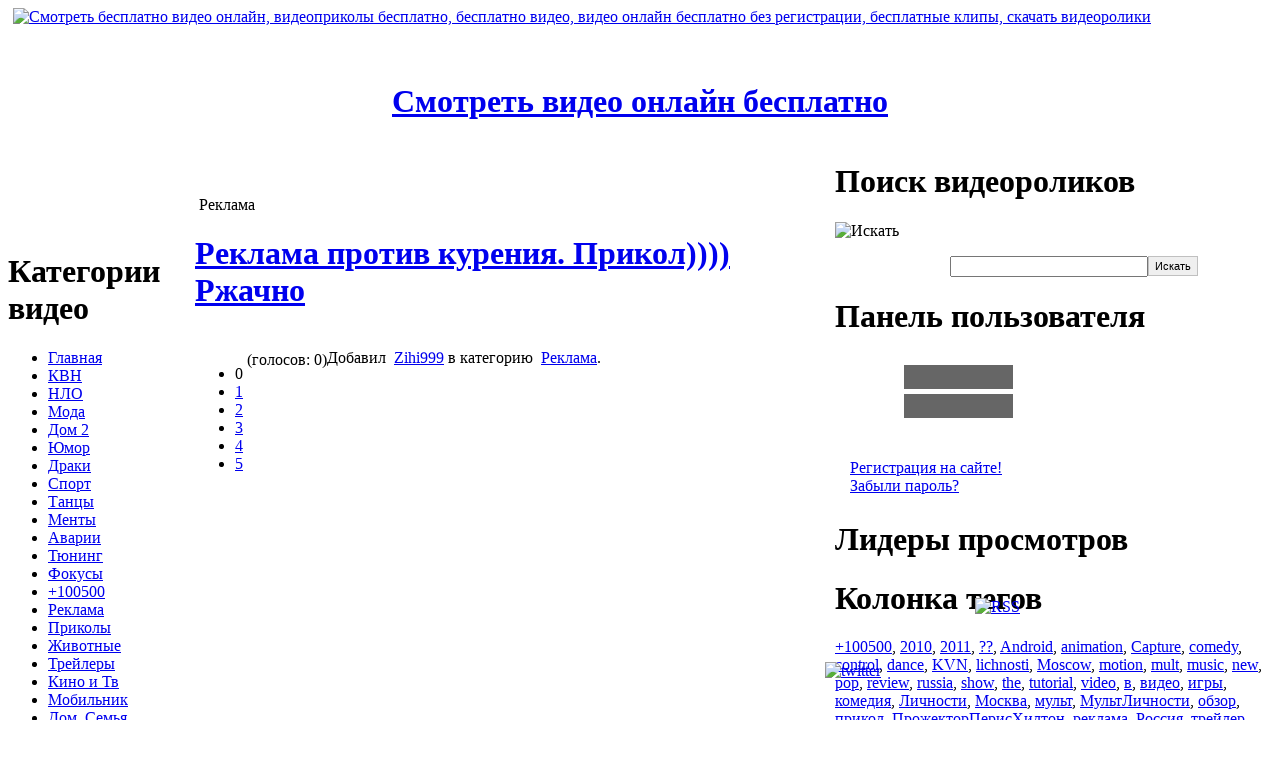

--- FILE ---
content_type: text/html; charset=WINDOWS-1251
request_url: http://videotuber.ru/advertising/3678-reklama_protiv_kureniya_prikol_rzhachno.html
body_size: 6915
content:
<!DOCTYPE html PUBLIC "-//W3C//DTD XHTML 1.0 Transitional//EN" "http://www.w3.org/TR/xhtml1/DTD/xhtml1-transitional.dtd">
<html xmlns="http://www.w3.org/1999/xhtml">

<head>
<meta http-equiv="Content-Type" content="text/html; charset=windows-1251" />
<title>Смотреть видео онлайн Реклама против курения. Прикол)))) Ржачно &raquo; ВидеоТьюбер - Смотреть видео онлайн бесплатно, смотреть видеоролики, видео приколы, видеоклипы, музыкальные видео приколы с животными, приколы с пьяными</title>
<meta name="description" content="Смотреть видео онлайн, смотреть видеоприколы онлайн Реклама против курения. Прикол)))) Ржачно Реклама против курения. Прикол)))) РжачноПродолжительность видео: 00:27 мин" />
<meta name="keywords" content="смотреть видео, видео, приколы, дом-2, ужасы, камеди клаб, прожекторперисхилтон, Реклама, курения, Прикол, против, видео, Ржачно, РжачноПродолжительность" />
<meta name="generator" content="VideoTuber" />
<meta name="robots" content="all" />
<meta name="revisit-after" content="1 days" />
<link rel="search" type="application/opensearchdescription+xml" href="http://videotuber.ru/engine/opensearch.php" title="ВидеоТьюбер - Смотреть видео онлайн бесплатно, смотреть видеоролики, видео приколы, видеоклипы, музыкальные видео приколы с животными, приколы с пьяными" />
<link rel="alternate" type="application/rss+xml" title="ВидеоТьюбер - Смотреть видео онлайн бесплатно, смотреть видеоролики, видео приколы, видеоклипы, музыкальные видео приколы с животными, приколы с пьяными" href="http://videotuber.ru/rss.xml" />
<script type="text/javascript" src="/engine/classes/js/jquery.js"></script>
<script type="text/javascript" src="/engine/classes/js/jqueryui.js"></script>
<script type="text/javascript" src="/engine/classes/js/dle_js.js"></script>
<link href="/templates/Default/css/style.css" rel="stylesheet" type="text/css" />
<link href="/templates/Default/css/engine.css" rel="stylesheet" type="text/css" />
<meta http-equiv="X-UA-Compatible" content="IE=7"/>
<meta name='yandex-verification' content='74478469ebc67e9e' />
  <meta name="google-site-verification" content="7cqhZGSrRZa8klS9yLE4sCj8Kye0TG5j-tTwafEFo8g" />
<!--[if lt IE 7]>
<script defer type="text/javascript" src="/templates/Default/css//pngfix.js"></script>
<![endif]-->

<link rel="shortcut icon" href="/favicon.ico" />
</head>
<body>
<div id="loading-layer" style="display:none"><div id="loading-layer-text">Загрузка. Пожалуйста, подождите...</div></div>
<script language="javascript" type="text/javascript">
<!--
var dle_root       = '/';
var dle_admin      = '';
var dle_login_hash = '';
var dle_group      = 5;
var dle_skin       = 'Default';
var dle_wysiwyg    = 'no';
var quick_wysiwyg  = '0';
var dle_act_lang   = ["Да", "Нет", "Ввод", "Отмена"];
var menu_short     = 'Быстрое редактирование';
var menu_full      = 'Полное редактирование';
var menu_profile   = 'Просмотр профиля';
var menu_send      = 'Отправить сообщение';
var menu_uedit     = 'Админцентр';
var dle_info       = 'Информация';
var dle_confirm    = 'Подтверждение';
var dle_prompt     = 'Ввод информации';
var dle_req_field  = 'Заполните все необходимые поля';
var dle_del_agree  = 'Вы действительно хотите удалить? Данное действие невозможно будет отменить';
var dle_complaint  = 'Укажите текст вашей жалобы для администрации:';
var dle_p_send     = 'Отправить';
var dle_p_send_ok  = 'Уведомление успешно отправлено';
var dle_del_news   = 'Удалить статью';
var allow_dle_delete_news   = false;
var dle_search_delay   = false;
var dle_search_value   = '';
$(function(){
	FastSearch();
});//-->
</script>

<div id="login"></div>

<div id="header">
  <div id="logo">
    <a href="/"><img src="/templates/Default/images/logo.png" alt="Смотреть бесплатно видео онлайн, видеоприколы бесплатно, бесплатно видео, видео онлайн бесплатно без регистрации,  бесплатные клипы, скачать видеоролики" title="Смотреть бесплатно видеоролики, видео приколы бесплатно, видео бесплатно, видео онлайн бесплатно без регистрации,  бесплатные клипы, скачать видеоролики" style="margin-left:5px;" /></a></div>

<br><br><div align="center"><h1><a href="http://videotuber.ru/" title="Смотреть видео ролики бесплатно онлайн"><strong>Смотреть видео онлайн бесплатно</strong></a></h1></div>



<div id="content">
<table cellpadding="0" cellspacing="0">
  <td id="menu">
      <div class="right-middle">
        <div class="menu">
          <h1 class="blue">Категории видео</h1>
            <div class="shadow"></div>
            <div class="block">
<ul>

      <li><a href="/" title="Home">Главная</a></li>
      <li><a href="http://videotuber.ru/kvn/" title="КВН">КВН</a></li>
      <li><a href="http://videotuber.ru/ufo/" title="НЛО">НЛО</a></li>
      <li><a href="http://videotuber.ru/fashion/" title="Мода">Мода</a></li>
      <li><a href="http://videotuber.ru/dom2/" title="Дом 2">Дом 2</a></li>
      <li><a href="http://videotuber.ru/humor/" title="Юмор">Юмор</a></li>
      <li><a href="http://videotuber.ru/fight/" title="Драки">Драки</a></li>
      <li><a href="http://videotuber.ru/sports/" title="Спорт">Спорт</a></li>
      <li><a href="http://videotuber.ru/dance/" title="Танцы">Танцы</a></li>
      <li><a href="http://videotuber.ru/police/" title="Менты">Менты</a></li>
      <li><a href="http://videotuber.ru/crashes/" title="Аварии">Аварии</a></li>
      <li><a href="http://videotuber.ru/tunning/" title="Тюнинг">Тюнинг</a></li>
      <li><a href="http://videotuber.ru/focus/" title="Фокусы">Фокусы</a></li>
      <li><a href="http://videotuber.ru/100500/" title="+100500">+100500</a></li>
      <li><a href="http://videotuber.ru/advertising/" title="Реклама">Реклама</a></li>
      <li><a href="http://videotuber.ru/funny/" title="Приколы">Приколы</a></li>
      <li><a href="http://videotuber.ru/animals/" title="Животные">Животные</a></li>
      <li><a href="http://videotuber.ru/trailers/" title="Трейлеры">Трейлеры</a></li>
      <li><a href="http://videotuber.ru/mivies/" title="Кино и Тв">Кино и Тв</a></li>
      <li><a href="http://videotuber.ru/mobile/" title="Мобильник">Мобильник</a></li>
      <li><a href="http://videotuber.ru/family/" title="Дом, Семья">Дом, Семья</a></li>
      <li><a href="http://videotuber.ru/comedyclub/" title="Comedy club">Comedy club</a></li>
      <li><a href="http://videotuber.ru/education/" title="Образование">Образование</a></li>
      <li><a href="http://videotuber.ru/music/" title="Музыкальные">Музыкальные</a></li>
      <li><a href="http://videotuber.ru/celebrity/" title="Знаменитости">Знаменитости</a></li>
      <li><a href="http://videotuber.ru/blogs/" title="Люди и блоги">Люди и блоги</a></li>
      <li><a href="http://videotuber.ru/cartoons/" title="Мультфильмы">Мультфильмы</a></li>
      <li><a href="http://videotuber.ru/tvshow/" title="Приколы на ТВ">Приколы на ТВ</a></li>
      <li><a href="http://videotuber.ru/science/" title="Наука и техника">Наука и техника</a></li>
      <li><a href="http://videotuber.ru/auto/" title="Авто и транспорт">Авто и транспорт</a></li>
      <li><a href="http://videotuber.ru/news/" title="Новости и политика">Новости и политика</a></li>
      <li><a href="http://videotuber.ru/gaming/" title="Компьютерные игры">Компьютерные игры</a></li>
      <li><a href="http://videotuber.ru/traveling/" title="Путешествия и события">Путешествия и события</a></li>

    </ul>
          </div>
        </div>    
      </div>
      <div class="right-bottom"></div>

            <div class="right-middle">
    <div class="menu">
          <h1 class="blue">Свежие видеоролики</h1>
        <div class="shadow"></div>

          <div class="block">
<a href="#" target="_blank"><b>XML error in File: http://videotuber.ru/rss.xml</b></a><br /><br />XML error: Invalid character at line 4<br /><br />

    </div>    
      </div>
      <div class="right-bottom"></div>


    </td>
    <td id="main">

<div id="topline"></div>
   


<div id='dle-content'><div class="news">
<table cellpadding="0" cellspacing="0" id="cat">
<tr>
<td id="cat-left">&nbsp;</td>
<td id="cat-center">Реклама</td>
<td id="cat-right">&nbsp;</td>
</tr>
</table>
<h1><a href="http://videotuber.ru/3678-reklama_protiv_kureniya_prikol_rzhachno.html">Реклама против курения. Прикол)))) Ржачно</a></h1>&nbsp;&nbsp;
        <div class="rating"><div id='ratig-layer'><div class="rating" style="float:left;">
		<ul class="unit-rating">
		<li class="current-rating" style="width:0px;">0</li>
		<li><a href="#" title="Плохо" class="r1-unit" onclick="doRate('1', '3678'); return false;">1</a></li>
		<li><a href="#" title="Приемлемо" class="r2-unit" onclick="doRate('2', '3678'); return false;">2</a></li>
		<li><a href="#" title="Средне" class="r3-unit" onclick="doRate('3', '3678'); return false;">3</a></li>
		<li><a href="#" title="Хорошо" class="r4-unit" onclick="doRate('4', '3678'); return false;">4</a></li>
		<li><a href="#" title="Отлично" class="r5-unit" onclick="doRate('5', '3678'); return false;">5</a></li>
		</ul>
</div><div class="rating" style="float:left; padding-top:2px;">&nbsp;(голосов: 0)</div></div></div><div class="clear"></div>
        <div class="top-info">
          Добавил <img src="/templates/Default/images/group.png" alt="" align="absmiddle" /> <a onclick="ShowProfile('Zihi999', 'http://videotuber.ru/user/Zihi999/', '0'); return false;" href="http://videotuber.ru/user/Zihi999/">Zihi999</a> в категорию <img src="/templates/Default/images/tag_blue_edit.png" alt="" align="absmiddle" /> <a href="http://videotuber.ru/advertising/">Реклама</a>.
        </div>

  <div id="news-id-3678" style="display:inline;"><div style="text-align: center;"><iframe title="YouTube video player" width="640" height="390" src="http://www.youtube.com/embed/WqXWbUMGIyo?rel=0" frameborder="0" allowfullscreen></iframe></div><br />Реклама против курения. Прикол)))) Ржачно<br/><br/>Продолжительность видео: 00:27 мин</div>
        <div class="info"><img src="/templates/Default/images/page.png" alt="" align="absmiddle" /> Просмотров: 7345 &nbsp;&nbsp;Добавлено: <b>4-09-2011, 18:51</b> <img src="/templates/Default/images/comments.png" alt="" align="absmiddle" /> 
          Все комментарии: 16 &nbsp;<br> Теги: <img src="/templates/Default/images/icon_tag.gif" style="vertical-align: -4px" alt="" /><a href="http://videotuber.ru/tags/%F0%E5%EA%EB%E0%EC%E0/">реклама</a>, <a href="http://videotuber.ru/tags/%F1%EC%E5%F8%ED%E0%FF/">смешная</a>, <a href="http://videotuber.ru/tags/%F1%EE%F6%E8%E0%EB%FC%ED%E0%FF/">социальная</a>, <a href="http://videotuber.ru/tags/%EF%F0%E8%EA%EE%EB%FB/">приколы</a>, <a href="http://videotuber.ru/tags/%EF%F0%E8%EA%EE%EB/">прикол</a>, <a href="http://videotuber.ru/tags/%F1%EC%E5%F8%ED%EE/">смешно</a>, <a href="http://videotuber.ru/tags/%F0%E6%F3%ED%E8%EC%E0%E3%F3/">ржунимагу</a>, <a href="http://videotuber.ru/tags/%2B100500/">+100500</a> 
        </div>
      </div>
Похожие видео:
<li><a href="http://videotuber.ru/3669-reklama_prikol.html">РЕКЛАМА ПРИКОЛ</a></li><li><a href="http://videotuber.ru/3689-zapreshhyonnaya_reklama_prikol_wmv.html">Запрещённая реклама(прикол).wmv</a></li><li><a href="http://videotuber.ru/3687-reklama_pepsi_prikol.html">Реклама пепси прикол</a></li><li><a href="http://videotuber.ru/3697-reklama_erotika_prikol.html">РЕКЛАМА эротика прикол</a></li><li><a href="http://videotuber.ru/3676-smeshnaya_reklama_prikol.html">Смешная реклама  ПРИКОЛ</a></li>

<div id="dle-ajax-comments"></div>
</form>
<table width="100%">
    <tr>
        <td width="5"><img src="/templates/Default/images/spacer.gif" width="5" height="58" border="0"></td>
        <td background="/templates/Default/images/spacer.gif" class="ntitle" valign="top" colspan="2">Информация</td>
        <td width="5"><img src="/templates/Default/images/spacer.gif" width="5" height="58" border="0"></td>
    </tr>
    <tr>
        <td background="/templates/Default/images/spacer.gif"><img src="/templates/Default/images/spacer.gif" width="5" border="0"></td>
        <td width="55"><img src="/templates/Default/images/alert.png" border="0"></td>
        <td class="news" style="padding-bottom:10px;">Посетители, находящиеся в группе <b>Гости</b>, не могут оставлять комментарии к данной публикации.</td>
        <td background="/templates/Default/images/spacer.gif"><img src="/templates/Default/images/spacer.gif" width="5" border="0"></td>
    </tr>
    <tr>
        <td><img src="/templates/Default/images/spacer.gif" width="5" height="10" border="0"></td>
        <td background="/templates/Default/images/spacer.gif" colspan="2"><img src="/templates/Default/images/spacer.gif" width="1" height="10" border="0"></td>
        <td><img src="/templates/Default/images/spacer.gif" width="5" height="10" border="0"></td>
    </tr>
</table></div>

<td id="right"><div style="width: 77px; height: 58px; position: absolute; margin-left: -10px; margin-top: -47px;"><a target="blank" href="http://twitter.com/videotuber_Ru" rel="nofollow"><img src="/templates/Default/images/twitter.png" alt="twitter" title="Follow me on Twitter"></a></div> <td id="right"><div style="width: 107px; height: 115px; position: absolute; margin-left: 140px; margin-top: -102px;"><a href="/rss.xml"><img src="/templates/Default/images/Auto-RSS.png" alt="RSS" title="RSS"></a></div>

    <br />
<center>
<div style="width: 70%">
</div></td>
    <td id="right">
      <div class="right-middle">
        <div class="menu">
          <h1 class="blue">Поиск видеороликов</h1><img src="/templates/Default/images/shadow2.png" alt="Искать" align="middle" /></a>
      <form action="/index.php?name=search" name="seatchform" method="post">
      <ul class="searchbox">
          <div class="lfield" align="center">
                <form onsubmit="javascript: showBusyLayer()" method="post" action=''>
                  <input type="hidden" name="do" value="search" />
                  <input type="hidden" name="subaction" value="search" />
                  </a>
                  <table width="180" border="0" cellspacing="0" cellpadding="0">
                    <tr>
                      <td align="center">
                      <input name="story" type="text" class="s_field" style="width:190px" size="24" /></td>
                      <td width="70" align="center"><input type="submit" style="border:1px solid #C0C0C0; height:20px; font-size:11px" value="Искать" /></td>
                    </tr>
                  </table>
                  </a>
                </form>
    </div>  
      </div>

      
      <div class="right-bottom"></div>
        
            <div class="right-middle">
        <div class="menu">
          <h1 class="blue">Панель пользователя</h1>
            <div class="shadow"></div>
          <div class="block">

       <div style="padding-top:5px; padding-left:0px;"><form method="post">
              <table width="165" class="stext">
                <tr align="left" valign="middle">
                  <td width="58" height="25" align="right">
          <font color="#FFFFFF">Логин:</font>&nbsp;&nbsp;&nbsp; </td>
                  <td height="25" align="right">
          <input type="text" name="login_name" style="width:103px; height:20px; font-family:tahoma; font-size:11px; border:1px solid #666666 ; ; background-color:#666666" size="22"></td>
                </tr>
                <tr align="left" valign="middle">
                  <td width="58" height="25" align="right">
          <font color="#FFFFFF">Пароль:</font>&nbsp;&nbsp; </td>
                  <td height="25" align="right">
          <input type="password" name="login_password" style="width:103px; height:20px; font-family:tahoma; font-size:11px; border:1px solid #666666 ; ; background-color:#666666" size="22"></td>
                </tr>
                <tr align="left" valign="middle">
                  <td width="58" height="25" align="right">&nbsp;</td>
                  <td height="25" align="right"><div style="padding-top:2px; padding-left:0px;">
                    <input name="image" type="image" src="/templates/Default/images/dlet_bttn_submit.gif" width="41" height="20">
          <input name="login" type="hidden" id="login" value="submit">
                    </div></td>
                </tr>
              </table></form>
              </div><div style="padding-top:8px; padding-left:15px; padding-bottom:5px;"><a href="http://videotuber.ru/index.php?do=register">Регистрация на сайте!</a><br /><a href="http://videotuber.ru/index.php?do=lostpassword">Забыли пароль?</a></div>                                                                                                                                                                                                                                                                                                                                                                                                                                                                                                                                                                                                                                                                                      
</div>
        </div>    
      </div>
      <div class="right-bottom"></div>

      <div class="right-middle">
        <div class="menu">
          <h1 class="blue">Лидеры просмотров</h1>
            <div class="shadow"></div>
          <div class="block"></div>
        </div>    
      </div>
      <div class="right-bottom"></div>

      <div class="right-middle">
        <div class="menu">
          <h1 class="blue">Колонка тегов</h1>
            <div class="shadow"></div>
            <div class="block"><a href="http://videotuber.ru/tags/%2B100500/" class="clouds_xsmall" title="Найдено публикаций: 126">+100500</a>, <a href="http://videotuber.ru/tags/2010/" class="clouds_xsmall" title="Найдено публикаций: 136">2010</a>, <a href="http://videotuber.ru/tags/2011/" class="clouds_xlarge" title="Найдено публикаций: 495">2011</a>, <a href="http://videotuber.ru/tags/%3F%3F/" class="clouds_xsmall" title="Найдено публикаций: 151">??</a>, <a href="http://videotuber.ru/tags/Android/" class="clouds_medium" title="Найдено публикаций: 337">Android</a>, <a href="http://videotuber.ru/tags/animation/" class="clouds_xsmall" title="Найдено публикаций: 149">animation</a>, <a href="http://videotuber.ru/tags/Capture/" class="clouds_xsmall" title="Найдено публикаций: 122">Capture</a>, <a href="http://videotuber.ru/tags/comedy/" class="clouds_small" title="Найдено публикаций: 255">comedy</a>, <a href="http://videotuber.ru/tags/control/" class="clouds_xsmall" title="Найдено публикаций: 136">control</a>, <a href="http://videotuber.ru/tags/dance/" class="clouds_xsmall" title="Найдено публикаций: 136">dance</a>, <a href="http://videotuber.ru/tags/KVN/" class="clouds_xsmall" title="Найдено публикаций: 114">KVN</a>, <a href="http://videotuber.ru/tags/lichnosti/" class="clouds_xsmall" title="Найдено публикаций: 113">lichnosti</a>, <a href="http://videotuber.ru/tags/Moscow/" class="clouds_xsmall" title="Найдено публикаций: 124">Moscow</a>, <a href="http://videotuber.ru/tags/motion/" class="clouds_xsmall" title="Найдено публикаций: 127">motion</a>, <a href="http://videotuber.ru/tags/mult/" class="clouds_xsmall" title="Найдено публикаций: 130">mult</a>, <a href="http://videotuber.ru/tags/music/" class="clouds_small" title="Найдено публикаций: 293">music</a>, <a href="http://videotuber.ru/tags/new/" class="clouds_xsmall" title="Найдено публикаций: 153">new</a>, <a href="http://videotuber.ru/tags/pop/" class="clouds_small" title="Найдено публикаций: 300">pop</a>, <a href="http://videotuber.ru/tags/review/" class="clouds_xsmall" title="Найдено публикаций: 134">review</a>, <a href="http://videotuber.ru/tags/russia/" class="clouds_small" title="Найдено публикаций: 212">russia</a>, <a href="http://videotuber.ru/tags/show/" class="clouds_xsmall" title="Найдено публикаций: 111">show</a>, <a href="http://videotuber.ru/tags/the/" class="clouds_xsmall" title="Найдено публикаций: 164">the</a>, <a href="http://videotuber.ru/tags/tutorial/" class="clouds_xsmall" title="Найдено публикаций: 125">tutorial</a>, <a href="http://videotuber.ru/tags/video/" class="clouds_small" title="Найдено публикаций: 257">video</a>, <a href="http://videotuber.ru/tags/%E2/" class="clouds_xsmall" title="Найдено публикаций: 143">в</a>, <a href="http://videotuber.ru/tags/%E2%E8%E4%E5%EE/" class="clouds_small" title="Найдено публикаций: 231">видео</a>, <a href="http://videotuber.ru/tags/%E8%E3%F0%FB/" class="clouds_xsmall" title="Найдено публикаций: 119">игры</a>, <a href="http://videotuber.ru/tags/%EA%EE%EC%E5%E4%E8%FF/" class="clouds_xsmall" title="Найдено публикаций: 121">комедия</a>, <a href="http://videotuber.ru/tags/%CB%E8%F7%ED%EE%F1%F2%E8/" class="clouds_xsmall" title="Найдено публикаций: 160">Личности</a>, <a href="http://videotuber.ru/tags/%CC%EE%F1%EA%E2%E0/" class="clouds_xsmall" title="Найдено публикаций: 131">Москва</a>, <a href="http://videotuber.ru/tags/%EC%F3%EB%FC%F2/" class="clouds_small" title="Найдено публикаций: 236">мульт</a>, <a href="http://videotuber.ru/tags/%CC%F3%EB%FC%F2%CB%E8%F7%ED%EE%F1%F2%E8/" class="clouds_xsmall" title="Найдено публикаций: 112">МультЛичности</a>, <a href="http://videotuber.ru/tags/%EE%E1%E7%EE%F0/" class="clouds_xsmall" title="Найдено публикаций: 159">обзор</a>, <a href="http://videotuber.ru/tags/%EF%F0%E8%EA%EE%EB/" class="clouds_small" title="Найдено публикаций: 284">прикол</a>, <a href="http://videotuber.ru/tags/%CF%F0%EE%E6%E5%EA%F2%EE%F0%CF%E5%F0%E8%F1%D5%E8%EB%F2%EE%ED/" class="clouds_xsmall" title="Найдено публикаций: 113">ПрожекторПерисХилтон</a>, <a href="http://videotuber.ru/tags/%F0%E5%EA%EB%E0%EC%E0/" class="clouds_xsmall" title="Найдено публикаций: 146">реклама</a>, <a href="http://videotuber.ru/tags/%D0%EE%F1%F1%E8%FF/" class="clouds_xsmall" title="Найдено публикаций: 170">Россия</a>, <a href="http://videotuber.ru/tags/%F2%F0%E5%E9%EB%E5%F0/" class="clouds_xsmall" title="Найдено публикаций: 121">трейлер</a>, <a href="http://videotuber.ru/tags/%F4%E8%EB%FC%EC/" class="clouds_xsmall" title="Найдено публикаций: 157">фильм</a>, <a href="http://videotuber.ru/tags/%FE%EC%EE%F0/" class="clouds_small" title="Найдено публикаций: 244">юмор</a><br /><br /><a href="http://videotuber.ru/tags/">Показать все теги</a>
              
            </div>
        </div>    
      </div>
      <div class="right-bottom"></div>  

      <div class="right-middle">
        <div class="menu">
          <h1 class="blue">Статистика</h1>
            <div class="shadow"></div>
            <div class="block">
<noindex>
<center>
<!--LiveInternet counter--><script type="text/javascript"><!--
document.write("<a href='http://www.liveinternet.ru/click' "+
"target=_blank><img src='//counter.yadro.ru/hit?t21.6;r"+
escape(document.referrer)+((typeof(screen)=="undefined")?"":
";s"+screen.width+"*"+screen.height+"*"+(screen.colorDepth?
screen.colorDepth:screen.pixelDepth))+";u"+escape(document.URL)+
";"+Math.random()+
"' alt='' title='LiveInternet: показано число просмотров за 24"+
" часа, посетителей за 24 часа и за сегодня' "+
"border='0' width='88' height='31'><\/a>")
//--></script><!--/LiveInternet-->

<!-- HotLog -->
<script type="text/javascript" language="javascript">
hotlog_js="1.0"; hotlog_r=""+Math.random()+"&s=2173675&im=412&r="+
escape(document.referrer)+"&pg="+escape(window.location.href);
</script>
<script type="text/javascript" language="javascript1.1">
hotlog_js="1.1"; hotlog_r+="&j="+(navigator.javaEnabled()?"Y":"N");
</script>
<script type="text/javascript" language="javascript1.2">
hotlog_js="1.2"; hotlog_r+="&wh="+screen.width+"x"+screen.height+"&px="+
(((navigator.appName.substring(0,3)=="Mic"))?screen.colorDepth:screen.pixelDepth);
</script>
<script type="text/javascript" language="javascript1.3">
hotlog_js="1.3";
</script>
<script type="text/javascript" language="javascript">
hotlog_r+="&js="+hotlog_js;
document.write('<a href="http://click.hotlog.ru/?2173675" target="_blank"><img '+
'src="http://hit39.hotlog.ru/cgi-bin/hotlog/count?'+
hotlog_r+'" border="0" width="88" height="31" alt="HotLog"><\/a>');
</script>
<noscript>
<a href="http://click.hotlog.ru/?2173675" target="_blank"><img
src="http://hit39.hotlog.ru/cgi-bin/hotlog/count?s=2173675&im=412" border="0"
width="88" height="31" alt="HotLog"></a>
</noscript>
<!-- /HotLog -->
</center>
</noindex>
            </div>
        </div>    
      </div>
      <div class="right-bottom"></div>  
            
      <div class="right-middle">
        <div class="menu">
          <h1 class="blue">Календарь</h1>
            <div class="shadow"></div>
          <div class="block"><div id="calendar-layer"><table id="calendar" cellpadding="3" class="calendar"><tr><th colspan="7" class="monthselect"><center><b><a class="monthlink" onclick="doCalendar('12','2025','right'); return false;" href="http://videotuber.ru/2025/12/" title="Предыдущий месяц">&laquo;</a>&nbsp;&nbsp;&nbsp;&nbsp;Январь 2026&nbsp;&nbsp;&nbsp;&nbsp;&raquo;</b></center></th></tr><tr><th class="workday">Пн</th><th class="workday">Вт</th><th class="workday">Ср</th><th class="workday">Чт</th><th class="workday">Пт</th><th class="weekday">Сб</th><th class="weekday">Вс</th></tr><tr><td colspan="3">&nbsp;</td><td  class="day" ><center>1</center></td><td  class="day" ><center>2</center></td><td  class="weekday" ><center>3</center></td><td  class="weekday" ><center>4</center></td></tr><tr><td  class="day" ><center>5</center></td><td  class="day" ><center>6</center></td><td  class="day" ><center>7</center></td><td  class="day" ><center>8</center></td><td  class="day" ><center>9</center></td><td  class="weekday" ><center>10</center></td><td  class="weekday" ><center>11</center></td></tr><tr><td  class="day" ><center>12</center></td><td  class="day" ><center>13</center></td><td  class="day" ><center>14</center></td><td  class="day" ><center>15</center></td><td  class="day" ><center>16</center></td><td  class="weekday" ><center>17</center></td><td  class="weekday" ><center>18</center></td></tr><tr><td  class="day" ><center>19</center></td><td  class="day" ><center>20</center></td><td  class="day" ><center>21</center></td><td  class="day" ><center>22</center></td><td  class="day" ><center>23</center></td><td  class="weekday" ><center>24</center></td><td  class="weekday" ><center>25</center></td></tr><tr><td  class="day" ><center>26</center></td><td  class="day" ><center>27</center></td><td  class="day" ><center>28</center></td><td  class="day" ><center>29</center></td><td  class="day day-current" ><center>30</center></td><td  class="weekday" ><center>31</center></td><td colspan="1">&nbsp;</td></tr></table></div></div>
        </div>    
      </div>
      <div class="right-bottom"></div>
 
        
             <div class="right-middle">
    <div class="menu">
          <h1 class="blue">Сайт инфо</h1>
        <div class="shadow">
          <div class="block">
<a href="/sitemap.xml" title="Sitemap">Sitemap</a>
<a href="http://videotuber.ru/pgs/1.html">.</a> <a href="http://videotuber.ru/pgs/2.html">.</a> <a href="http://videotuber.ru/pgs/3.html">.</a> <a href="http://videotuber.ru/pgs/4.html">.</a> <a href="http://videotuber.ru/pgs/5.html">.</a> <a href="http://videotuber.ru/pgs/6.html">.</a> <a href="http://videotuber.ru/pgs/7.html">.</a>

          
          </div>
    </div>    
      </div>
               
               
      <div class="right-bottom"></div>       

 <br>

               
    </td>
  </tr>
  </table>
<div id="footer">
  <center>
  <p><b>&copy; Copyright - 2012 VideoTuber. <strong>Смотреть бесплатно видео онлайн, видео приколы бесплатно, видео бесплатно, видео онлайн бесплатно без регистрации,  бесплатные клипы, скачать видеоролики</strong>

    
<p> <a href="http://videotuber.ru/">VideoTuber - Смотреть бесплатно видео.</a> <a href="http://videotuber.ru/">Смотреть видио, видео, видеоклипы, видео youtube</a></p>
</div>

    

</body>
    
    
</html>
<!-- DataLife Engine Copyright SoftNews Media Group (http://dle-news.ru) -->
